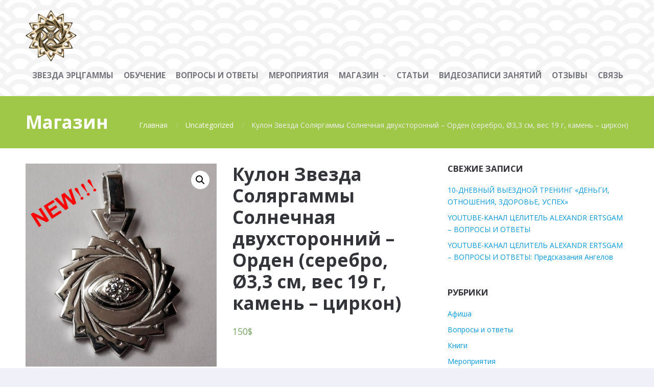

--- FILE ---
content_type: text/html; charset=UTF-8
request_url: http://ertsgam.com/product/%D0%BA%D1%83%D0%BB%D0%BE%D0%BD-%D0%B7%D0%B2%D0%B5%D0%B7%D0%B4%D0%B0-%D1%81%D0%BE%D0%BB%D1%8F%D1%80%D0%B3%D0%B0%D0%BC%D0%BC%D1%8B-%D1%81%D0%BE%D0%BB%D0%BD%D0%B5%D1%87%D0%BD%D0%B0%D1%8F-%D0%B4%D0%B2-3/
body_size: 13792
content:
<!DOCTYPE html>
<html lang="ru-RU">
<head>
    <title>Кулон Звезда Соляргаммы Солнечная двухсторонний &#8211; Орден (серебро, Ø3,3 см, вес 19 г, камень &#8211; циркон) &#8211; Портал Александра Эрцгама</title>
<meta name='robots' content='max-image-preview:large' />
<link rel='dns-prefetch' href='//ajax.googleapis.com' />
<link rel='dns-prefetch' href='//s.w.org' />
<link rel="alternate" type="application/rss+xml" title="Портал Александра Эрцгама &raquo; Лента" href="http://ertsgam.com/feed/" />
<link rel="alternate" type="application/rss+xml" title="Портал Александра Эрцгама &raquo; Лента комментариев" href="http://ertsgam.com/comments/feed/" />
<link rel="alternate" type="application/rss+xml" title="Портал Александра Эрцгама &raquo; Лента комментариев к &laquo;Кулон Звезда Соляргаммы Солнечная двухсторонний &#8211; Орден (серебро, Ø3,3 см, вес 19 г, камень &#8211; циркон)&raquo;" href="http://ertsgam.com/product/%d0%ba%d1%83%d0%bb%d0%be%d0%bd-%d0%b7%d0%b2%d0%b5%d0%b7%d0%b4%d0%b0-%d1%81%d0%be%d0%bb%d1%8f%d1%80%d0%b3%d0%b0%d0%bc%d0%bc%d1%8b-%d1%81%d0%be%d0%bb%d0%bd%d0%b5%d1%87%d0%bd%d0%b0%d1%8f-%d0%b4%d0%b2-3/feed/" />
		<script type="text/javascript">
			window._wpemojiSettings = {"baseUrl":"https:\/\/s.w.org\/images\/core\/emoji\/13.1.0\/72x72\/","ext":".png","svgUrl":"https:\/\/s.w.org\/images\/core\/emoji\/13.1.0\/svg\/","svgExt":".svg","source":{"concatemoji":"http:\/\/ertsgam.com\/wp-includes\/js\/wp-emoji-release.min.js?ver=5.8.12"}};
			!function(e,a,t){var n,r,o,i=a.createElement("canvas"),p=i.getContext&&i.getContext("2d");function s(e,t){var a=String.fromCharCode;p.clearRect(0,0,i.width,i.height),p.fillText(a.apply(this,e),0,0);e=i.toDataURL();return p.clearRect(0,0,i.width,i.height),p.fillText(a.apply(this,t),0,0),e===i.toDataURL()}function c(e){var t=a.createElement("script");t.src=e,t.defer=t.type="text/javascript",a.getElementsByTagName("head")[0].appendChild(t)}for(o=Array("flag","emoji"),t.supports={everything:!0,everythingExceptFlag:!0},r=0;r<o.length;r++)t.supports[o[r]]=function(e){if(!p||!p.fillText)return!1;switch(p.textBaseline="top",p.font="600 32px Arial",e){case"flag":return s([127987,65039,8205,9895,65039],[127987,65039,8203,9895,65039])?!1:!s([55356,56826,55356,56819],[55356,56826,8203,55356,56819])&&!s([55356,57332,56128,56423,56128,56418,56128,56421,56128,56430,56128,56423,56128,56447],[55356,57332,8203,56128,56423,8203,56128,56418,8203,56128,56421,8203,56128,56430,8203,56128,56423,8203,56128,56447]);case"emoji":return!s([10084,65039,8205,55357,56613],[10084,65039,8203,55357,56613])}return!1}(o[r]),t.supports.everything=t.supports.everything&&t.supports[o[r]],"flag"!==o[r]&&(t.supports.everythingExceptFlag=t.supports.everythingExceptFlag&&t.supports[o[r]]);t.supports.everythingExceptFlag=t.supports.everythingExceptFlag&&!t.supports.flag,t.DOMReady=!1,t.readyCallback=function(){t.DOMReady=!0},t.supports.everything||(n=function(){t.readyCallback()},a.addEventListener?(a.addEventListener("DOMContentLoaded",n,!1),e.addEventListener("load",n,!1)):(e.attachEvent("onload",n),a.attachEvent("onreadystatechange",function(){"complete"===a.readyState&&t.readyCallback()})),(n=t.source||{}).concatemoji?c(n.concatemoji):n.wpemoji&&n.twemoji&&(c(n.twemoji),c(n.wpemoji)))}(window,document,window._wpemojiSettings);
		</script>
		<style type="text/css">
img.wp-smiley,
img.emoji {
	display: inline !important;
	border: none !important;
	box-shadow: none !important;
	height: 1em !important;
	width: 1em !important;
	margin: 0 .07em !important;
	vertical-align: -0.1em !important;
	background: none !important;
	padding: 0 !important;
}
</style>
	<link rel='stylesheet' id='wp-block-library-css'  href='http://ertsgam.com/wp-includes/css/dist/block-library/style.min.css?ver=5.8.12' type='text/css' media='all' />
<link rel='stylesheet' id='wc-block-vendors-style-css'  href='http://ertsgam.com/wp-content/plugins/woocommerce/packages/woocommerce-blocks/build/vendors-style.css?ver=5.3.3' type='text/css' media='all' />
<link rel='stylesheet' id='wc-block-style-css'  href='http://ertsgam.com/wp-content/plugins/woocommerce/packages/woocommerce-blocks/build/style.css?ver=5.3.3' type='text/css' media='all' />
<link rel='stylesheet' id='jquery-ui-style-css'  href='//ajax.googleapis.com/ajax/libs/jqueryui/1.9.0/themes/base/jquery-ui.css?ver=5.8.12' type='text/css' media='all' />
<link rel='stylesheet' id='wcj-timepicker-style-css'  href='http://ertsgam.com/wp-content/plugins/booster-plus-for-woocommerce/includes/lib/timepicker/jquery.timepicker.min.css?ver=3.3.0' type='text/css' media='all' />
<link rel='stylesheet' id='fontawesome-css'  href='http://ertsgam.com/wp-content/plugins/cpo-companion/assets/css/fontawesome.css?ver=5.8.12' type='text/css' media='all' />
<link rel='stylesheet' id='cpo-companion-style-css'  href='http://ertsgam.com/wp-content/plugins/cpo-companion/assets/css/style.css?ver=5.8.12' type='text/css' media='all' />
<link rel='stylesheet' id='ctwg-shortcodes-css'  href='http://ertsgam.com/wp-content/plugins/cpo-widgets/css/style.css?ver=5.8.12' type='text/css' media='all' />
<link rel='stylesheet' id='photoswipe-css'  href='http://ertsgam.com/wp-content/plugins/woocommerce/assets/css/photoswipe/photoswipe.min.css?ver=5.5.4' type='text/css' media='all' />
<link rel='stylesheet' id='photoswipe-default-skin-css'  href='http://ertsgam.com/wp-content/plugins/woocommerce/assets/css/photoswipe/default-skin/default-skin.min.css?ver=5.5.4' type='text/css' media='all' />
<link rel='stylesheet' id='woocommerce-layout-css'  href='http://ertsgam.com/wp-content/plugins/woocommerce/assets/css/woocommerce-layout.css?ver=5.5.4' type='text/css' media='all' />
<link rel='stylesheet' id='woocommerce-smallscreen-css'  href='http://ertsgam.com/wp-content/plugins/woocommerce/assets/css/woocommerce-smallscreen.css?ver=5.5.4' type='text/css' media='only screen and (max-width: 768px)' />
<link rel='stylesheet' id='woocommerce-general-css'  href='http://ertsgam.com/wp-content/plugins/woocommerce/assets/css/woocommerce.css?ver=5.5.4' type='text/css' media='all' />
<style id='woocommerce-inline-inline-css' type='text/css'>
.woocommerce form .form-row .required { visibility: visible; }
</style>
<link rel='stylesheet' id='cpotheme-base-css'  href='http://ertsgam.com/wp-content/themes/affluent/core/css/base.css?ver=5.8.12' type='text/css' media='all' />
<link rel='stylesheet' id='cpotheme-main-css'  href='http://ertsgam.com/wp-content/themes/affluent/style.css?ver=5.8.12' type='text/css' media='all' />
<script type='text/javascript' src='http://ertsgam.com/wp-includes/js/jquery/jquery.min.js?ver=3.6.0' id='jquery-core-js'></script>
<script type='text/javascript' src='http://ertsgam.com/wp-includes/js/jquery/jquery-migrate.min.js?ver=3.3.2' id='jquery-migrate-js'></script>
<script type='text/javascript' src='http://ertsgam.com/wp-content/themes/affluent/core/scripts/html5-min.js?ver=5.8.12' id='cpotheme-html5-js'></script>
<link rel="https://api.w.org/" href="http://ertsgam.com/wp-json/" /><link rel="alternate" type="application/json" href="http://ertsgam.com/wp-json/wp/v2/product/3420" /><link rel="EditURI" type="application/rsd+xml" title="RSD" href="http://ertsgam.com/xmlrpc.php?rsd" />
<link rel="wlwmanifest" type="application/wlwmanifest+xml" href="http://ertsgam.com/wp-includes/wlwmanifest.xml" /> 
<link rel="canonical" href="http://ertsgam.com/product/%d0%ba%d1%83%d0%bb%d0%be%d0%bd-%d0%b7%d0%b2%d0%b5%d0%b7%d0%b4%d0%b0-%d1%81%d0%be%d0%bb%d1%8f%d1%80%d0%b3%d0%b0%d0%bc%d0%bc%d1%8b-%d1%81%d0%be%d0%bb%d0%bd%d0%b5%d1%87%d0%bd%d0%b0%d1%8f-%d0%b4%d0%b2-3/" />
<link rel='shortlink' href='http://ertsgam.com/?p=3420' />
<link rel="alternate" type="application/json+oembed" href="http://ertsgam.com/wp-json/oembed/1.0/embed?url=http%3A%2F%2Fertsgam.com%2Fproduct%2F%25d0%25ba%25d1%2583%25d0%25bb%25d0%25be%25d0%25bd-%25d0%25b7%25d0%25b2%25d0%25b5%25d0%25b7%25d0%25b4%25d0%25b0-%25d1%2581%25d0%25be%25d0%25bb%25d1%258f%25d1%2580%25d0%25b3%25d0%25b0%25d0%25bc%25d0%25bc%25d1%258b-%25d1%2581%25d0%25be%25d0%25bb%25d0%25bd%25d0%25b5%25d1%2587%25d0%25bd%25d0%25b0%25d1%258f-%25d0%25b4%25d0%25b2-3%2F" />
<link rel="alternate" type="text/xml+oembed" href="http://ertsgam.com/wp-json/oembed/1.0/embed?url=http%3A%2F%2Fertsgam.com%2Fproduct%2F%25d0%25ba%25d1%2583%25d0%25bb%25d0%25be%25d0%25bd-%25d0%25b7%25d0%25b2%25d0%25b5%25d0%25b7%25d0%25b4%25d0%25b0-%25d1%2581%25d0%25be%25d0%25bb%25d1%258f%25d1%2580%25d0%25b3%25d0%25b0%25d0%25bc%25d0%25bc%25d1%258b-%25d1%2581%25d0%25be%25d0%25bb%25d0%25bd%25d0%25b5%25d1%2587%25d0%25bd%25d0%25b0%25d1%258f-%25d0%25b4%25d0%25b2-3%2F&#038;format=xml" />
<!-- Analytics by WP-Statistics v13.0.9 - https://wp-statistics.com/ -->
<meta name="viewport" content="width=device-width, initial-scale=1.0, maximum-scale=1.0, user-scalable=0"/>
<link rel="pingback" href="http://ertsgam.com/xmlrpc.php"/>
<meta charset="UTF-8"/>
	<noscript><style>.woocommerce-product-gallery{ opacity: 1 !important; }</style></noscript>
	<style type="text/css" id="custom-background-css">
body.custom-background { background-image: url("http://ertsgam.com/wp-content/themes/affluent/images/background.png"); background-position: center center; background-size: auto; background-repeat: repeat; background-attachment: fixed; }
</style>
	<link rel="icon" href="http://ertsgam.com/wp-content/uploads/2018/02/cropped-Image_from_Skype-e1519258432824-1-32x32.jpg" sizes="32x32" />
<link rel="icon" href="http://ertsgam.com/wp-content/uploads/2018/02/cropped-Image_from_Skype-e1519258432824-1-192x192.jpg" sizes="192x192" />
<link rel="apple-touch-icon" href="http://ertsgam.com/wp-content/uploads/2018/02/cropped-Image_from_Skype-e1519258432824-1-180x180.jpg" />
<meta name="msapplication-TileImage" content="http://ertsgam.com/wp-content/uploads/2018/02/cropped-Image_from_Skype-e1519258432824-1-270x270.jpg" />
</head>

<body class="product-template-default single single-product postid-3420 custom-background wp-custom-logo theme-affluent woocommerce woocommerce-page woocommerce-no-js  sidebar-right">
		<div class="outer" id="top">
				<div class="wrapper">
			<div id="topbar" class="topbar">
				<div class="container">
										<div class="clear"></div>
				</div>
			</div>
			<header id="header" class="header">
				<div class="container">
					<div id="logo" class="logo"><a href="http://ertsgam.com/" class="custom-logo-link" rel="home"><img width="100" height="100" src="http://ertsgam.com/wp-content/uploads/2012/11/cropped-erzgam-e1519403311428-4.png" class="custom-logo" alt="Портал Александра Эрцгама" /></a><span class="title site-title hidden"><a href="http://ertsgam.com">Портал Александра Эрцгама</a></span></div><button id="menu-mobile-open" class=" menu-mobile-open menu-mobile-toggle"></button><ul id="menu-main" class="menu-main"><li id="menu-item-2114" class="menu-item menu-item-type-post_type menu-item-object-page menu-item-home"><a href="http://ertsgam.com/"><span class="menu-link"><span class="menu-title">Звезда Эрцгаммы</span></span></a></li>
<li id="menu-item-2599" class="menu-item menu-item-type-post_type menu-item-object-page"><a href="http://ertsgam.com/%d0%be%d0%b1%d1%83%d1%87%d0%b5%d0%bd%d0%b8%d0%b5/"><span class="menu-link"><span class="menu-title">ОБУЧЕНИЕ</span></span></a></li>
<li id="menu-item-2455" class="menu-item menu-item-type-taxonomy menu-item-object-category"><a href="http://ertsgam.com/category/%d0%b2%d0%be%d0%bf%d1%80%d0%be%d1%81%d1%8b-%d0%b8-%d0%be%d1%82%d0%b2%d0%b5%d1%82%d1%8b/"><span class="menu-link"><span class="menu-title">Вопросы и ответы</span></span></a></li>
<li id="menu-item-2517" class="menu-item menu-item-type-taxonomy menu-item-object-category"><a href="http://ertsgam.com/category/events/"><span class="menu-link"><span class="menu-title">Мероприятия</span></span></a></li>
<li id="menu-item-2495" class="menu-item menu-item-type-post_type menu-item-object-page menu-item-has-children current_page_parent has_children has-children"><a href="http://ertsgam.com/shop/"><span class="menu-link"><span class="menu-title">Магазин</span></span></a>
<ul class="sub-menu">
	<li id="menu-item-2496" class="menu-item menu-item-type-post_type menu-item-object-page"><a href="http://ertsgam.com/shop/%d0%be%d1%84%d0%be%d1%80%d0%bc%d0%b8%d1%82%d1%8c-%d0%b7%d0%b0%d0%ba%d0%b0%d0%b7/"><span class="menu-link"><span class="menu-title">Оформить заказ</span></span></a></li>
	<li id="menu-item-2504" class="menu-item menu-item-type-post_type menu-item-object-page"><a href="http://ertsgam.com/shop/%d0%ba%d0%be%d1%80%d0%b7%d0%b8%d0%bd%d0%b0/"><span class="menu-link"><span class="menu-title">Корзина</span></span></a></li>
</ul>
</li>
<li id="menu-item-2516" class="menu-item menu-item-type-taxonomy menu-item-object-category"><a href="http://ertsgam.com/category/stati/"><span class="menu-link"><span class="menu-title">Статьи</span></span></a></li>
<li id="menu-item-2312" class="menu-item menu-item-type-post_type menu-item-object-page"><a href="http://ertsgam.com/%d0%b2%d0%b8%d0%b4%d0%b5%d0%be%d0%b7%d0%b0%d0%bf%d0%b8%d1%81%d0%b8-%d0%b7%d0%b0%d0%bd%d1%8f%d1%82%d0%b8%d0%b9/"><span class="menu-link"><span class="menu-title">Видеозаписи занятий</span></span></a></li>
<li id="menu-item-2279" class="menu-item menu-item-type-post_type menu-item-object-page"><a href="http://ertsgam.com/%d0%be%d1%82%d0%b7%d1%8b%d0%b2%d1%8b/"><span class="menu-link"><span class="menu-title">Отзывы</span></span></a></li>
<li id="menu-item-2111" class="menu-item menu-item-type-post_type menu-item-object-page"><a href="http://ertsgam.com/contact/"><span class="menu-link"><span class="menu-title">Связь</span></span></a></li>
</ul>					<div class='clear'></div>
				</div>
			</header>
			<button id="menu-mobile-close" class="menu-mobile-close menu-mobile-toggle"></button><ul id="menu-mobile" class="menu-mobile"><li id="menu-item-2114" class="menu-item menu-item-type-post_type menu-item-object-page menu-item-home"><a href="http://ertsgam.com/"><span class="menu-link"><span class="menu-title">Звезда Эрцгаммы</span></span></a></li>
<li id="menu-item-2599" class="menu-item menu-item-type-post_type menu-item-object-page"><a href="http://ertsgam.com/%d0%be%d0%b1%d1%83%d1%87%d0%b5%d0%bd%d0%b8%d0%b5/"><span class="menu-link"><span class="menu-title">ОБУЧЕНИЕ</span></span></a></li>
<li id="menu-item-2455" class="menu-item menu-item-type-taxonomy menu-item-object-category"><a href="http://ertsgam.com/category/%d0%b2%d0%be%d0%bf%d1%80%d0%be%d1%81%d1%8b-%d0%b8-%d0%be%d1%82%d0%b2%d0%b5%d1%82%d1%8b/"><span class="menu-link"><span class="menu-title">Вопросы и ответы</span></span></a></li>
<li id="menu-item-2517" class="menu-item menu-item-type-taxonomy menu-item-object-category"><a href="http://ertsgam.com/category/events/"><span class="menu-link"><span class="menu-title">Мероприятия</span></span></a></li>
<li id="menu-item-2495" class="menu-item menu-item-type-post_type menu-item-object-page menu-item-has-children current_page_parent has_children has-children"><a href="http://ertsgam.com/shop/"><span class="menu-link"><span class="menu-title">Магазин</span></span></a>
<ul class="sub-menu">
	<li id="menu-item-2496" class="menu-item menu-item-type-post_type menu-item-object-page"><a href="http://ertsgam.com/shop/%d0%be%d1%84%d0%be%d1%80%d0%bc%d0%b8%d1%82%d1%8c-%d0%b7%d0%b0%d0%ba%d0%b0%d0%b7/"><span class="menu-link"><span class="menu-title">Оформить заказ</span></span></a></li>
	<li id="menu-item-2504" class="menu-item menu-item-type-post_type menu-item-object-page"><a href="http://ertsgam.com/shop/%d0%ba%d0%be%d1%80%d0%b7%d0%b8%d0%bd%d0%b0/"><span class="menu-link"><span class="menu-title">Корзина</span></span></a></li>
</ul>
</li>
<li id="menu-item-2516" class="menu-item menu-item-type-taxonomy menu-item-object-category"><a href="http://ertsgam.com/category/stati/"><span class="menu-link"><span class="menu-title">Статьи</span></span></a></li>
<li id="menu-item-2312" class="menu-item menu-item-type-post_type menu-item-object-page"><a href="http://ertsgam.com/%d0%b2%d0%b8%d0%b4%d0%b5%d0%be%d0%b7%d0%b0%d0%bf%d0%b8%d1%81%d0%b8-%d0%b7%d0%b0%d0%bd%d1%8f%d1%82%d0%b8%d0%b9/"><span class="menu-link"><span class="menu-title">Видеозаписи занятий</span></span></a></li>
<li id="menu-item-2279" class="menu-item menu-item-type-post_type menu-item-object-page"><a href="http://ertsgam.com/%d0%be%d1%82%d0%b7%d1%8b%d0%b2%d1%8b/"><span class="menu-link"><span class="menu-title">Отзывы</span></span></a></li>
<li id="menu-item-2111" class="menu-item menu-item-type-post_type menu-item-object-page"><a href="http://ertsgam.com/contact/"><span class="menu-link"><span class="menu-title">Связь</span></span></a></li>
</ul>			<div class="clear"></div>
	

<section id="pagetitle" class="pagetitle dark primary-color-bg" >
	<div class="container">
		<span class="pagetitle-title heading">Магазин</span><nav id="breadcrumb" class="breadcrumb" itemprop="breadcrumb"><a href="http://ertsgam.com">Главная</a><span class="breadcrumb-separator"></span><a href="http://ertsgam.com/product-category/uncategorized/">Uncategorized</a><span class="breadcrumb-separator"></span>Кулон Звезда Соляргаммы Солнечная двухсторонний &#8211; Орден (серебро, Ø3,3 см, вес 19 г, камень &#8211; циркон)</nav>	</div>
</section>

<div id="main" class="main"><div class="container"><section id="content" class="content">
					
			<div class="woocommerce-notices-wrapper"></div><div id="product-3420" class="post-has-thumbnail product type-product post-3420 status-publish first instock product_cat-uncategorized has-post-thumbnail shipping-taxable purchasable product-type-simple">

	<div class="woocommerce-product-gallery woocommerce-product-gallery--with-images woocommerce-product-gallery--columns-4 images" data-columns="4" style="opacity: 0; transition: opacity .25s ease-in-out;">
	<figure class="woocommerce-product-gallery__wrapper">
		<div data-thumb="http://ertsgam.com/wp-content/uploads/2019/02/orden_solкопирование-100x100.jpg" data-thumb-alt="" class="woocommerce-product-gallery__image"><a href="http://ertsgam.com/wp-content/uploads/2019/02/orden_solкопирование.jpg"><img width="600" height="637" src="http://ertsgam.com/wp-content/uploads/2019/02/orden_solкопирование-600x637.jpg" class="wp-post-image" alt="" loading="lazy" title="orden_solкопирование" data-caption="" data-src="http://ertsgam.com/wp-content/uploads/2019/02/orden_solкопирование.jpg" data-large_image="http://ertsgam.com/wp-content/uploads/2019/02/orden_solкопирование.jpg" data-large_image_width="807" data-large_image_height="857" srcset="http://ertsgam.com/wp-content/uploads/2019/02/orden_solкопирование-600x637.jpg 600w, http://ertsgam.com/wp-content/uploads/2019/02/orden_solкопирование-282x300.jpg 282w, http://ertsgam.com/wp-content/uploads/2019/02/orden_solкопирование-768x816.jpg 768w, http://ertsgam.com/wp-content/uploads/2019/02/orden_solкопирование.jpg 807w" sizes="(max-width: 600px) 100vw, 600px" /></a></div>	</figure>
</div>

	<div class="summary entry-summary">
		<h1 class="product_title entry-title">Кулон Звезда Соляргаммы Солнечная двухсторонний &#8211; Орден (серебро, Ø3,3 см, вес 19 г, камень &#8211; циркон)</h1><p class="price"><span class="woocommerce-Price-amount amount"><bdi>150<span class="woocommerce-Price-currencySymbol">&#36;</span></bdi></span></p>
<div class="woocommerce-product-details__short-description">
	<p><div class="video"><iframe width="640" height="480" src="https://www.youtube.com/embed/y3i1Hilgg40?feature=oembed" frameborder="0" allow="accelerometer; autoplay; encrypted-media; gyroscope; picture-in-picture" allowfullscreen></iframe></div></p>
<p style="text-align: center;"><span style="color: #0000ff;"><strong>На все интересующие Вас вопросы ответит Александр Эрцгам<br />
Tel.: +38 (097) 409-24-45, +38 (095) 754-68-18</strong></span></p>
</div>

	
	<form class="cart" action="http://ertsgam.com/product/%d0%ba%d1%83%d0%bb%d0%be%d0%bd-%d0%b7%d0%b2%d0%b5%d0%b7%d0%b4%d0%b0-%d1%81%d0%be%d0%bb%d1%8f%d1%80%d0%b3%d0%b0%d0%bc%d0%bc%d1%8b-%d1%81%d0%be%d0%bb%d0%bd%d0%b5%d1%87%d0%bd%d0%b0%d1%8f-%d0%b4%d0%b2-3/" method="post" enctype='multipart/form-data'>
		
			<div class="quantity">
				<label class="screen-reader-text" for="quantity_6970b5d2c1c90">Количество Кулон Звезда Соляргаммы Солнечная двухсторонний - Орден (серебро, Ø3,3 см, вес 19 г, камень - циркон)</label>
		<input
			type="number"
			id="quantity_6970b5d2c1c90"
			class="input-text qty text"
			step="1"
			min="1"
			max=""
			name="quantity"
			value="1"
			title="Кол-во"
			size="4"
			placeholder=""
			inputmode="numeric" />
			</div>
	
		<button type="submit" name="add-to-cart" value="3420" class="single_add_to_cart_button button alt">В корзину</button>

			</form>

	
<div class="product_meta">

	
	
	<span class="posted_in">Категория: <a href="http://ertsgam.com/product-category/uncategorized/" rel="tag">Uncategorized</a></span>
	
	
</div>
	</div>

	
	<div class="woocommerce-tabs wc-tabs-wrapper">
		<ul class="tabs wc-tabs" role="tablist">
							<li class="description_tab" id="tab-title-description" role="tab" aria-controls="tab-description">
					<a href="#tab-description">
						Описание					</a>
				</li>
							<li class="reviews_tab" id="tab-title-reviews" role="tab" aria-controls="tab-reviews">
					<a href="#tab-reviews">
						Отзывы (0)					</a>
				</li>
					</ul>
					<div class="woocommerce-Tabs-panel woocommerce-Tabs-panel--description panel entry-content wc-tab" id="tab-description" role="tabpanel" aria-labelledby="tab-title-description">
				
	<h2>Описание</h2>

<p>Серебряный двухсторонний кулон Звезда Соляргаммы солнечная &#8211; Орден ручной работы диаметром 3,3 см, весом 19 г, камень &#8211; циркон. Солнечная шестнадцатилучевая звезда открывает все 7 телесных и 9 внетелесных чакр человека.</p>
<p>Солнечная 16-ти лучевая звезда Соляргамма, Звезда новой эпохи, вмещает в себя Пентаграмму, Гексаграмму, Септагамму и Эрцгамму и обладает их свойствами. Открывает 7 телесных и 9 внетелесных чакр.</p>
<p>Постепенно выводит Сознание за пределы Нашей Вселенной и связывает с 16-тью Вселенными. Расширяет Сознание до уровня Первотворца.</p>
<p>Звезда Соляргаммы &#8211; незаменимый помощник во всех сферах жизни, проводник информации и энергий неведомых человечеству!</p>
<p>Это &#8211; защита от всех темных миров и темных сущностей!</p>
<p>Это &#8211; генератор Сверхвысоких энергий!</p>
<p>Это &#8211; проекция Космоса в Ваше Сознание!</p>
<p>Обладатель звезды Соляргаммы переходит в 6-ю расу человечества и в “Золотой Миллиард” Избранных!</p>
<p>Изготавливается из серебра 925 пробы и рыжего, желтого или белого золота 585 пробы. Уникальный оберег, талисман и амулет не имеющий аналогов в Мире! Передан в помощь человечеству через Александра Эрцгам Первотворцом!</p>
<p>Звезда Соляргаммы &#8211; двухсторонняя и содержит два Всевидящих Глаза по обеим сторонам в центре которых камни-цирконы.</p>
<p>Шестнадцатилучевой коловорот на одной стороне вращается против часовой стрелки и впитывает в себя темные энергии Вселенной, трансформируя их торсионным вращением в светлые энергии, а на другой стороне размещен шестнадцатилучевой коловорот вращающийся по часовой стрелке и вырабатывающий мощный позитивный энергетический поток.</p>
<p>Шестнадцатилучевая Меркаба, созданная двумя коловоротами подключает вас к Высшим Мирам Мироздания, Открывает видение этих миров и телепатическую связь с Небожителями!</p>
<p>РУЧНАЯ РАБОТА ЮВЕЛИРОВ!!!</p>
<p>Изготавливается в виде кулонов из серебра диаметром и весом:</p>
<p>&#8211; 1,5 см, 3,0 грамма;</p>
<p>&#8211; 2,5 см, 9,5 грамм;</p>
<p>&#8211; Ордена-подвески – 3,3 см,19 грамм;</p>
<p>&#8211; серьги с подвесками-звездами диаметром 1,5 см с английской застежкой общим весом 9,5 грамм;</p>
<p>&#8211; Родового перстня для мужчин и женщин, становящихся Главой не только физического рода, но и Рода Сознания (Духа) и Рода Души с диаметром звезды – 1,5 см и весом перстня 8,0 грамм;</p>
<p>&#8211; Элитного Родового перстня со звездой Соляргаммы, всевидящим глазом и 69 камнями (инь и янь) весом 18,0 грамм.</p>
<p>Благоприятно всем без каких-либо ограничений, включая детей!</p>
<p>ЖИВАЯ ЗВЕЗДА СОЛЯРГАММЫ &#8211; тонкочувствительна и постепенно развивает своего владельца в физическом и духовном мирах!</p>
<p>Заказы в золоте оговариваются индивидуально. Стоимость зависит от веса, сложности работы и вида золота!</p>
<p>Более 10000 жителей из 47 стран мира приобрели заряженные звезды, подключенные ко Вселенскому Источнику Безусловной Любви, Гармонии и Изобилия.</p>
<p>Заряжается под каждого индивидуально Александром Эрцгаммом на успех во всех сферах жизни &#8211; ведущим специалистом в мире по звездам Эрцгаммы, писателем, космоэнергетом, целителем международного уровня, ведущим экспертом проекта &#8220;Все Грани Вселенной&#8221;, руководителем Высшей Школы Целительства Архангела Метатрона, Мастером Цигун и Рейки и подключается им к Центральному Солнцу Мироздания!</p>
<p><a href="http://ertsgam.com/wp-content/uploads/2019/06/1_Book-Zvezda-Ertsgammyi-sdelaet-Vas-uspeshnyimi-zdorovyimi-i-schastlivyimi-.pdf">Скачать книгу Александра Эрцгамма &#8220;Звезда Эрцгаммы сделает Вас успешными, здоровыми и счастливыми!&#8221;</a></p>
<p><a href="http://ertsgam.com/wp-content/uploads/2023/11/2_Book-Aleksandr-Ertsgam-Kosmicheskiye-talismany-oberegi-i-amulety-2022.pdf">Скачать книгу Александра Эрцгамма «Космические обереги, амулеты, талисманы &#8211; звезды Эрцгаммы, Септагаммы, Соляргаммы и Септаграммы. Полная инструкция как стать здоровым, успешным, счастливым, богатым, любимым, совершенным и свободным!»</a></p>
<p>По вопросам консультации и приобретения товара обращаться по телефону:</p>
<h4><span style="color: #ff6600;"><strong>+38(097)4092445</strong></span></h4>
<p>&nbsp;</p>
<h3 dir="auto" style="text-align: left;"><strong><span style="color: #0000ff;">Способы оплаты и доставка.</span></strong></h3>
<div dir="auto">
<div dir="auto">
<div dir="auto">
<div dir="auto">
<div dir="auto">
<div dir="auto">
<div dir="auto">
<h5 dir="auto"><span style="color: #008000;">Оплату можно произвести: </span></h5>
<h5 dir="auto"><span style="color: #008000;">&#8211; для Украины: карта Приватбанка 5363542019117028, получатель Гуцало Александр;</span></h5>
<h5 dir="auto"><span style="color: #008000;">&#8211; для России: карта Сбербанка 4817760309057200, получатель Гуцало Надежда;</span></h5>
<h5 dir="auto"><span style="color: #008000;">&#8211; для других стран мира: Gutsalo Aleksandr, Ukraine, Vinnitsa, ul.Keletskaya, 77/94, tel.: +380964189314.</span></h5>
</div>
</div>
</div>
</div>
</div>
</div>
<h5 dir="auto"></h5>
<div dir="auto">
<div dir="auto">
<div dir="auto">
<div dir="auto">
<div dir="auto">
<h5 dir="auto"><span style="color: #800080;">Доставка осуществляеться Новой Почтой, Укрпочтой или выбранным Вами любым другим оператором доставки.</span></h5>
</div>
</div>
</div>
</div>
</div>
</div>
<div dir="auto">
<div dir="auto">
<div dir="auto">
<div dir="auto">
<div dir="auto">
<div dir="auto">
<div dir="auto">
<div dir="auto"></div>
</div>
</div>
</div>
</div>
</div>
</div>
</div>
			</div>
					<div class="woocommerce-Tabs-panel woocommerce-Tabs-panel--reviews panel entry-content wc-tab" id="tab-reviews" role="tabpanel" aria-labelledby="tab-title-reviews">
				<div id="reviews" class="woocommerce-Reviews">
	<div id="comments">
		<h2 class="woocommerce-Reviews-title">
			Отзывы		</h2>

					<p class="woocommerce-noreviews">Отзывов пока нет.</p>
			</div>

			<p class="woocommerce-verification-required">Только зарегистрированные клиенты, купившие данный товар, могут публиковать отзывы.</p>
	
	<div class="clear"></div>
</div>
			</div>
		
			</div>


	<section class="related products">

					<h2>Сопутствующие товары</h2>
				
		<ul class="products columns-4">

			
					<li class="post-has-thumbnail product type-product post-2714 status-publish first instock product_cat-uncategorized has-post-thumbnail shipping-taxable purchasable product-type-simple">
	<a href="http://ertsgam.com/product/%d1%81%d0%b5%d1%80%d1%8c%d0%b3%d0%b8-%d0%b7%d0%b2%d0%b5%d0%b7%d0%b4%d1%8b-%d1%8d%d1%80%d1%86%d0%b3%d0%b0%d0%bc%d0%bc%d1%8b/" class="woocommerce-LoopProduct-link woocommerce-loop-product__link"><img width="300" height="300" src="http://ertsgam.com/wp-content/uploads/2018/06/1024271539_w640_h640_sergi_zvezdy_angl-300x300.jpg" class="attachment-woocommerce_thumbnail size-woocommerce_thumbnail" alt="" loading="lazy" srcset="http://ertsgam.com/wp-content/uploads/2018/06/1024271539_w640_h640_sergi_zvezdy_angl-300x300.jpg 300w, http://ertsgam.com/wp-content/uploads/2018/06/1024271539_w640_h640_sergi_zvezdy_angl-150x150.jpg 150w, http://ertsgam.com/wp-content/uploads/2018/06/1024271539_w640_h640_sergi_zvezdy_angl-600x600.jpg 600w, http://ertsgam.com/wp-content/uploads/2018/06/1024271539_w640_h640_sergi_zvezdy_angl-100x100.jpg 100w, http://ertsgam.com/wp-content/uploads/2018/06/1024271539_w640_h640_sergi_zvezdy_angl.jpg 604w" sizes="(max-width: 300px) 100vw, 300px" /><h2 class="woocommerce-loop-product__title">Серьги Звезды Эрцгаммы на застёжке (серебро, Ø1,5 см, вес 3,5 г, камень &#8211; циркон)</h2>
	<span class="price"><span class="woocommerce-Price-amount amount"><bdi>100<span class="woocommerce-Price-currencySymbol">&#36;</span></bdi></span></span>
</a><a href="?add-to-cart=2714" data-quantity="1" class="button product_type_simple add_to_cart_button ajax_add_to_cart" data-product_id="2714" data-product_sku="" aria-label="Добавить &quot;Серьги Звезды Эрцгаммы на застёжке (серебро, Ø1,5 см, вес 3,5 г, камень - циркон)&quot; в корзину" rel="nofollow">В корзину</a></li>

			
					<li class="post-has-thumbnail product type-product post-2746 status-publish instock product_cat-uncategorized has-post-thumbnail shipping-taxable purchasable product-type-simple">
	<a href="http://ertsgam.com/product/%d0%b8%d0%bd%d0%b4%d0%b8%d0%b2%d0%b8%d0%b4%d1%83%d0%b0%d0%bb%d1%8c%d0%bd%d0%b0%d1%8f-%d0%b4%d0%b8%d0%b0%d0%b3%d0%bd%d0%be%d1%81%d1%82%d0%b8%d0%ba%d0%b0-%d0%b8-%d1%81%d0%b5%d0%b0%d0%bd%d1%81-%d1%81/" class="woocommerce-LoopProduct-link woocommerce-loop-product__link"><img width="300" height="300" src="http://ertsgam.com/wp-content/uploads/2018/07/1109321790_w640_h640_lol1521807595-300x300.jpg" class="attachment-woocommerce_thumbnail size-woocommerce_thumbnail" alt="" loading="lazy" srcset="http://ertsgam.com/wp-content/uploads/2018/07/1109321790_w640_h640_lol1521807595-300x300.jpg 300w, http://ertsgam.com/wp-content/uploads/2018/07/1109321790_w640_h640_lol1521807595-150x150.jpg 150w, http://ertsgam.com/wp-content/uploads/2018/07/1109321790_w640_h640_lol1521807595-100x100.jpg 100w" sizes="(max-width: 300px) 100vw, 300px" /><h2 class="woocommerce-loop-product__title">Индивидуальная диагностика и сеанс с исцелением конкретного органа</h2>
	<span class="price"><span class="woocommerce-Price-amount amount"><bdi>65<span class="woocommerce-Price-currencySymbol">&#36;</span></bdi></span></span>
</a><a href="?add-to-cart=2746" data-quantity="1" class="button product_type_simple add_to_cart_button ajax_add_to_cart" data-product_id="2746" data-product_sku="" aria-label="Добавить &quot;Индивидуальная диагностика и сеанс с исцелением конкретного органа&quot; в корзину" rel="nofollow">В корзину</a></li>

			
					<li class="post-has-thumbnail product type-product post-2660 status-publish instock product_cat-uncategorized has-post-thumbnail shipping-taxable purchasable product-type-simple">
	<a href="http://ertsgam.com/product/%d1%81%d0%b5%d1%80%d0%b5%d0%b1%d1%80%d1%8f%d0%bd%d0%b0%d1%8f-%d0%b4%d0%b2%d1%83%d1%85%d1%81%d1%82%d0%be%d1%80%d0%be%d0%bd%d0%bd%d1%8f%d1%8f-%d0%b7%d0%b2%d0%b5%d0%b7%d0%b4%d0%b0-%d1%8d%d1%80%d1%86/" class="woocommerce-LoopProduct-link woocommerce-loop-product__link"><img width="300" height="300" src="http://ertsgam.com/wp-content/uploads/2018/06/756242864_w640_h640_serebro_podveska_15sm-300x300.jpg" class="attachment-woocommerce_thumbnail size-woocommerce_thumbnail" alt="" loading="lazy" srcset="http://ertsgam.com/wp-content/uploads/2018/06/756242864_w640_h640_serebro_podveska_15sm-300x300.jpg 300w, http://ertsgam.com/wp-content/uploads/2018/06/756242864_w640_h640_serebro_podveska_15sm-150x150.jpg 150w, http://ertsgam.com/wp-content/uploads/2018/06/756242864_w640_h640_serebro_podveska_15sm-768x768.jpg 768w, http://ertsgam.com/wp-content/uploads/2018/06/756242864_w640_h640_serebro_podveska_15sm-1024x1024.jpg 1024w, http://ertsgam.com/wp-content/uploads/2018/06/756242864_w640_h640_serebro_podveska_15sm-600x600.jpg 600w, http://ertsgam.com/wp-content/uploads/2018/06/756242864_w640_h640_serebro_podveska_15sm-100x100.jpg 100w, http://ertsgam.com/wp-content/uploads/2018/06/756242864_w640_h640_serebro_podveska_15sm.jpg 1000w" sizes="(max-width: 300px) 100vw, 300px" /><h2 class="woocommerce-loop-product__title">Кулон Звезда Эрцгаммы двухсторонний (серебро, Ø2,0 см, вес 3,5 г, камень &#8211; циркон)</h2>
	<span class="price"><span class="woocommerce-Price-amount amount"><bdi>65<span class="woocommerce-Price-currencySymbol">&#36;</span></bdi></span></span>
</a><a href="?add-to-cart=2660" data-quantity="1" class="button product_type_simple add_to_cart_button ajax_add_to_cart" data-product_id="2660" data-product_sku="" aria-label="Добавить &quot;Кулон Звезда Эрцгаммы двухсторонний (серебро, Ø2,0 см, вес 3,5 г, камень - циркон)&quot; в корзину" rel="nofollow">В корзину</a></li>

			
					<li class="post-has-thumbnail product type-product post-2657 status-publish last instock product_cat-uncategorized has-post-thumbnail shipping-taxable purchasable product-type-simple">
	<a href="http://ertsgam.com/product/%d0%b7%d0%b0%d1%80%d1%8f%d0%b6%d0%b5%d0%bd%d0%bd%d1%8b%d0%b5-%d0%bd%d0%b0-%d1%83%d0%b4%d0%b0%d1%87%d1%83-%d1%81%d0%b5%d1%80%d0%b5%d0%b1%d1%80%d1%8f%d0%bd%d1%8b%d0%b5-%d1%81%d0%b5%d1%80%d1%8c%d0%b3/" class="woocommerce-LoopProduct-link woocommerce-loop-product__link"><img width="300" height="300" src="http://ertsgam.com/wp-content/uploads/2018/06/756267938_w640_h640_ser_ser_5-300x300.jpg" class="attachment-woocommerce_thumbnail size-woocommerce_thumbnail" alt="" loading="lazy" srcset="http://ertsgam.com/wp-content/uploads/2018/06/756267938_w640_h640_ser_ser_5-300x300.jpg 300w, http://ertsgam.com/wp-content/uploads/2018/06/756267938_w640_h640_ser_ser_5-150x150.jpg 150w, http://ertsgam.com/wp-content/uploads/2018/06/756267938_w640_h640_ser_ser_5-768x768.jpg 768w, http://ertsgam.com/wp-content/uploads/2018/06/756267938_w640_h640_ser_ser_5-1024x1024.jpg 1024w, http://ertsgam.com/wp-content/uploads/2018/06/756267938_w640_h640_ser_ser_5-600x600.jpg 600w, http://ertsgam.com/wp-content/uploads/2018/06/756267938_w640_h640_ser_ser_5-100x100.jpg 100w, http://ertsgam.com/wp-content/uploads/2018/06/756267938_w640_h640_ser_ser_5.jpg 1000w" sizes="(max-width: 300px) 100vw, 300px" /><h2 class="woocommerce-loop-product__title">Серьги Звезды Эрцгаммы с закруткой (серебро, Ø1,0 см, вес 2,5 г, камень &#8211; циркон)</h2>
	<span class="price"><span class="woocommerce-Price-amount amount"><bdi>70<span class="woocommerce-Price-currencySymbol">&#36;</span></bdi></span></span>
</a><a href="?add-to-cart=2657" data-quantity="1" class="button product_type_simple add_to_cart_button ajax_add_to_cart" data-product_id="2657" data-product_sku="" aria-label="Добавить &quot;Серьги Звезды Эрцгаммы с закруткой (серебро, Ø1,0 см, вес 2,5 г, камень - циркон)&quot; в корзину" rel="nofollow">В корзину</a></li>

			
		</ul>

	</section>
	</div>


		
	</section>
<aside id="sidebar" class="sidebar sidebar-primary">
	
		<div id="recent-posts-2" class="widget widget_recent_entries">
		<div class="widget-title heading">Свежие записи</div>
		<ul>
											<li>
					<a href="http://ertsgam.com/2021/05/22/10/">10-ДНЕВНЫЙ ВЫЕЗДНОЙ ТРЕНИНГ «ДЕНЬГИ, ОТНОШЕНИЯ, ЗДОРОВЬЕ, УСПЕХ»</a>
									</li>
											<li>
					<a href="http://ertsgam.com/2021/02/09/youtube-%d0%ba%d0%b0%d0%bd%d0%b0%d0%bb-%d1%86%d0%b5%d0%bb%d0%b8%d1%82%d0%b5%d0%bb%d1%8c-alexandr-ertsgam-%d0%b2%d0%be%d0%bf%d1%80%d0%be%d1%81%d1%8b-%d0%b8-%d0%be%d1%82%d0%b2%d0%b5%d1%82%d1%8b/">YOUTUBE-КАНАЛ ЦЕЛИТЕЛЬ ALEXANDR ERTSGAM  &#8211;  ВОПРОСЫ И ОТВЕТЫ</a>
									</li>
											<li>
					<a href="http://ertsgam.com/2021/02/09/youtube-%d0%ba%d0%b0%d0%bd%d0%b0%d0%bb-%d1%86%d0%b5%d0%bb%d0%b8%d1%82%d0%b5%d0%bb%d1%8c-alexandr-ertsgam-%d0%b2%d0%be%d0%bf%d1%80%d0%be%d1%81%d1%8b-%d0%b8-%d0%be%d1%82%d0%b2%d0%b5%d1%82%d1%8b-2/">YOUTUBE-КАНАЛ ЦЕЛИТЕЛЬ ALEXANDR ERTSGAM  &#8211;  ВОПРОСЫ И ОТВЕТЫ: Предсказания Ангелов</a>
									</li>
					</ul>

		</div><div id="categories-2" class="widget widget_categories"><div class="widget-title heading">Рубрики</div>
			<ul>
					<li class="cat-item cat-item-1"><a href="http://ertsgam.com/category/%d0%b0%d1%84%d0%b8%d1%88%d0%b0/">Афиша</a>
</li>
	<li class="cat-item cat-item-135"><a href="http://ertsgam.com/category/%d0%b2%d0%be%d0%bf%d1%80%d0%be%d1%81%d1%8b-%d0%b8-%d0%be%d1%82%d0%b2%d0%b5%d1%82%d1%8b/">Вопросы и ответы</a>
</li>
	<li class="cat-item cat-item-147"><a href="http://ertsgam.com/category/books/">Книги</a>
</li>
	<li class="cat-item cat-item-143"><a href="http://ertsgam.com/category/events/">Мероприятия</a>
</li>
	<li class="cat-item cat-item-136"><a href="http://ertsgam.com/category/stati/">Статьи</a>
</li>
			</ul>

			</div><div id="woocommerce_products-2" class="widget woocommerce widget_products"><div class="widget-title heading">Товары</div><ul class="product_list_widget"><li>
	
	<a href="http://ertsgam.com/product/%d0%ba%d1%83%d1%80%d1%81-%e2%84%961-%d0%b8%d0%bd%d0%b4%d0%b8%d0%b2%d0%b8%d0%b4%d1%83%d0%b0%d0%bb%d1%8c%d0%bd%d0%be%d0%b3%d0%be-%d0%be%d0%b1%d1%83%d1%87%d0%b5%d0%bd%d0%b8%d1%8f/">
		<img width="300" height="300" src="http://ertsgam.com/wp-content/uploads/2023/11/kurs1-300x300.jpg" class="attachment-woocommerce_thumbnail size-woocommerce_thumbnail" alt="" loading="lazy" srcset="http://ertsgam.com/wp-content/uploads/2023/11/kurs1-300x300.jpg 300w, http://ertsgam.com/wp-content/uploads/2023/11/kurs1-150x150.jpg 150w, http://ertsgam.com/wp-content/uploads/2023/11/kurs1-100x100.jpg 100w" sizes="(max-width: 300px) 100vw, 300px" />		<span class="product-title">Курс №1 индивидуального обучения практической эзотерике</span>
	</a>

				
	<span class="woocommerce-Price-amount amount"><bdi>70<span class="woocommerce-Price-currencySymbol">&#36;</span></bdi></span>
	</li>
<li>
	
	<a href="http://ertsgam.com/product/%d0%ba%d1%83%d1%80%d1%81-%e2%84%962-%d0%b8%d0%bd%d0%b4%d0%b8%d0%b2%d0%b8%d0%b4%d1%83%d0%b0%d0%bb%d1%8c%d0%bd%d0%be%d0%b3%d0%be-%d0%be%d0%b1%d1%83%d1%87%d0%b5%d0%bd%d0%b8%d1%8f/">
		<img width="300" height="300" src="http://ertsgam.com/wp-content/uploads/2023/11/kurs2-300x300.jpg" class="attachment-woocommerce_thumbnail size-woocommerce_thumbnail" alt="" loading="lazy" srcset="http://ertsgam.com/wp-content/uploads/2023/11/kurs2-300x300.jpg 300w, http://ertsgam.com/wp-content/uploads/2023/11/kurs2-150x150.jpg 150w, http://ertsgam.com/wp-content/uploads/2023/11/kurs2-100x100.jpg 100w" sizes="(max-width: 300px) 100vw, 300px" />		<span class="product-title">Курс №2 индивидуального обучения практической эзотерике</span>
	</a>

				
	<span class="woocommerce-Price-amount amount"><bdi>140<span class="woocommerce-Price-currencySymbol">&#36;</span></bdi></span>
	</li>
<li>
	
	<a href="http://ertsgam.com/product/%d0%ba%d1%83%d1%80%d1%81-%e2%84%963-%d0%b8%d0%bd%d0%b4%d0%b8%d0%b2%d0%b8%d0%b4%d1%83%d0%b0%d0%bb%d1%8c%d0%bd%d0%be%d0%b3%d0%be-%d0%be%d0%b1%d1%83%d1%87%d0%b5%d0%bd%d0%b8%d1%8f/">
		<img width="300" height="300" src="http://ertsgam.com/wp-content/uploads/2023/11/kurs3-300x300.jpg" class="attachment-woocommerce_thumbnail size-woocommerce_thumbnail" alt="" loading="lazy" srcset="http://ertsgam.com/wp-content/uploads/2023/11/kurs3-300x300.jpg 300w, http://ertsgam.com/wp-content/uploads/2023/11/kurs3-150x150.jpg 150w, http://ertsgam.com/wp-content/uploads/2023/11/kurs3-100x100.jpg 100w" sizes="(max-width: 300px) 100vw, 300px" />		<span class="product-title">Курс №3 индивидуального обучения практической эзотерике</span>
	</a>

				
	<span class="woocommerce-Price-amount amount"><bdi>210<span class="woocommerce-Price-currencySymbol">&#36;</span></bdi></span>
	</li>
<li>
	
	<a href="http://ertsgam.com/product/%d0%ba%d1%83%d1%80%d1%81-%e2%84%964-%d0%b8%d0%bd%d0%b4%d0%b8%d0%b2%d0%b8%d0%b4%d1%83%d0%b0%d0%bb%d1%8c%d0%bd%d0%be%d0%b3%d0%be-%d0%be%d0%b1%d1%83%d1%87%d0%b5%d0%bd%d0%b8%d1%8f/">
		<img width="300" height="300" src="http://ertsgam.com/wp-content/uploads/2023/11/kurs4-300x300.jpg" class="attachment-woocommerce_thumbnail size-woocommerce_thumbnail" alt="" loading="lazy" srcset="http://ertsgam.com/wp-content/uploads/2023/11/kurs4-300x300.jpg 300w, http://ertsgam.com/wp-content/uploads/2023/11/kurs4-150x150.jpg 150w, http://ertsgam.com/wp-content/uploads/2023/11/kurs4-100x100.jpg 100w" sizes="(max-width: 300px) 100vw, 300px" />		<span class="product-title">Курс №4 индивидуального обучения практической эзотерике</span>
	</a>

				
	<span class="woocommerce-Price-amount amount"><bdi>280<span class="woocommerce-Price-currencySymbol">&#36;</span></bdi></span>
	</li>
<li>
	
	<a href="http://ertsgam.com/product/%d0%ba%d1%83%d1%80%d1%81-%e2%84%965-%d0%b8%d0%bd%d0%b4%d0%b8%d0%b2%d0%b8%d0%b4%d1%83%d0%b0%d0%bb%d1%8c%d0%bd%d0%be%d0%b3%d0%be-%d0%be%d0%b1%d1%83%d1%87%d0%b5%d0%bd%d0%b8%d1%8f/">
		<img width="300" height="300" src="http://ertsgam.com/wp-content/uploads/2023/11/kurs5-300x300.jpg" class="attachment-woocommerce_thumbnail size-woocommerce_thumbnail" alt="" loading="lazy" srcset="http://ertsgam.com/wp-content/uploads/2023/11/kurs5-300x300.jpg 300w, http://ertsgam.com/wp-content/uploads/2023/11/kurs5-150x150.jpg 150w, http://ertsgam.com/wp-content/uploads/2023/11/kurs5-100x100.jpg 100w" sizes="(max-width: 300px) 100vw, 300px" />		<span class="product-title">Курс №5 индивидуального обучения практической эзотерике</span>
	</a>

				
	<span class="woocommerce-Price-amount amount"><bdi>350<span class="woocommerce-Price-currencySymbol">&#36;</span></bdi></span>
	</li>
</ul></div><div id="woocommerce_widget_cart-3" class="widget woocommerce widget_shopping_cart"><div class="widget-title heading">Корзина</div><div class="hide_cart_widget_if_empty"><div class="widget_shopping_cart_content"></div></div></div><div id="text-2" class="widget widget_text">			<div class="textwidget"><div style="position: absolute; left: -20914565266523px; top: 0px;">
<a href="http://situs-slotonline.co/">situs judi slot online terpercaya</a><br />
<a href="http://aparzviller.org/">sbobet</a><br />
<a href="http://www.chrismolemp.org.uk/">joker123</a><br />
<a href="https://lewesbonfire2018.blogspot.com/">https://lewesbonfire2018.blogspot.com/</a><br />
<a href="http://www-gertbiesta-com.jimdosite.com/">http://www-gertbiesta-com.jimdosite.com/</a><br />
<a href="https://daftarslotonlineterpercaya.mikz.com/">https://daftarslotonlineterpercaya.mikz.com/</a><br />
<a href="http://postagenszm.blogspot.com/">http://postagenszm.blogspot.com/</a><br />
<a href="http://10kforgoogle.blogspot.com/">http://10kforgoogle.blogspot.com/</a><br />
<a href="http://aerifarmamenh.blogspot.com/">http://aerifarmamenh.blogspot.com/</a><br />
<a href="http://actingshihi.blogspot.com/">http://actingshihi.blogspot.com/</a><br />
<a href="http://bestonlinedrugstore.blogspot.com/">http://bestonlinedrugstore.blogspot.com/</a><br />
<a href="http://therealwhitbytowncrier.blogspot.com/">http://therealwhitbytowncrier.blogspot.com/</a><br />
<a href="http://hejda.com.au/daftar-situs-judi-slot-online-terpercaya/">situs judi slot online terpercaya</a><br />
<a href="https://heavenenvoy.mn/daftar-situs-judi-slot-online-terpercaya/">slot online terpercaya</a><br />
<a href="https://globionindia.com/daftar-situs-judi-slot-online-terpercaya/">slot online</a><br />
<a href="https://worldrealtors.org/daftar-situs-judi-slot-online-terpercaya/">situs slot bet rendah</a><br />
<a href="https://sudairevergreen.sa/daftar-situs-judi-slot-online-terpercaya/">judi slot bet kecil</a><br />
<a href="https://thedefenseshop.com/daftar-situs-judi-slot-online-terpercaya/">situs khusus judi slot online</a><br />
<a href="https://www.selrah-personality.com/daftar-situs-judi-slot-online-terpercaya/">situs judi khusus slot</a><br />
<a href="https://www.chanchap.com/daftar-situs-judi-slot-online-terpercaya/">daftar slot online terbaru</a><br />
<a href="https://therodneyjohnson.com/daftar-situs-judi-slot-online-terpercaya/">judi slot gacor</a><br />
<a href="http://kimbolife.com/daftar-situs-judi-slot-online-terpercaya/">judi slot gacor hari ini</a><br />
<a href="https://repnotes.store/daftar-situs-judi-slot-online-terpercaya/">situs judi slot paling gacor</a><br />
<a href="http://moveappstudio.com/daftar-situs-judi-slot-online-terpercaya/">slot gacor terbaru</a><br />
<a href="https://www.bluestyleresort.gr/daftar-situs-judi-slot-online-terpercaya/">slot gacor pragmatic</a><br />
<a href="https://www.amorboutique.net/daftar-situs-judi-slot-online-terpercaya/">judi slot yang sering menang</a><br />
<a href="https://lifestylescribes.com/daftar-situs-judi-slot-online-terpercaya/">situs judi slot mudah menang</a><br />
<a href="http://mag-insconcept.com/daftar-situs-judi-slot-online-terpercaya/">judi slot terbaru</a><br />
<a href="https://hi-homeshop.com/daftar-situs-judi-slot-online-terpercaya/">game slot online terbaru</a><br />
<a href="https://twicegrand.com/daftar-situs-judi-slot-online-terpercaya/">judi slot jackpot terbesar</a><br />
<a href="https://pdsfest.com/daftar-situs-judi-slot-online-terpercaya/">slot online jackpot terbesar</a><br />
<a href="https://www.keenanskidsfoundation.com/daftar-situs-judi-slot-online-terpercaya/">https://lewesbonfire2018.blogspot.com/</a><br />
<a href="https://www.rrgrecruitment.com/daftar-situs-judi-slot-online-terpercaya/">daftar situs judi slot online terpercaya</a><br />
<a href="https://myhwim.org/daftar-situs-judi-slot-online-terpercaya/">daftar situs judi slot online terpercaya</a><br />
<a href="http://spagaiany.com/daftar-situs-judi-slot-online-terpercaya/">daftar situs judi slot online terpercaya</a><br />
<a href="http://cannaconnaisseur.amsterdam/daftar-situs-judi-slot-online-terpercaya/">daftar situs judi slot online terpercaya</a><br />
<a href="https://ojsbappeda.acehprov.go.id/ojs2/files/journals/1/articles/465/submission/original/465-735-2-SM.html">slot online</a>
</div>
</div>
		</div></aside>

</div></div>
	
						
			<section id="subfooter" class="subfooter">
	<div class="container">
		<div class="clear"></div>	</div>
</section>			
						<footer id="footer" class="footer secondary-color-bg dark">
				<div class="container">
					<div class="footer-content">&copy; Портал Александра Эрцгама 2026. <a href="//cpothemes.com/theme/affluent">Affluent</a> theme by CPOThemes.</div>				</div>
			</footer>
						
			<div class="clear"></div>
		</div><!-- wrapper -->
			</div><!-- outer -->
	<script type="application/ld+json">{"@context":"https:\/\/schema.org\/","@graph":[{"@context":"https:\/\/schema.org\/","@type":"BreadcrumbList","itemListElement":[{"@type":"ListItem","position":1,"item":{"name":"\u0413\u043b\u0430\u0432\u043d\u0430\u044f","@id":"http:\/\/ertsgam.com"}},{"@type":"ListItem","position":2,"item":{"name":"Uncategorized","@id":"http:\/\/ertsgam.com\/product-category\/uncategorized\/"}},{"@type":"ListItem","position":3,"item":{"name":"\u041a\u0443\u043b\u043e\u043d \u0417\u0432\u0435\u0437\u0434\u0430 \u0421\u043e\u043b\u044f\u0440\u0433\u0430\u043c\u043c\u044b \u0421\u043e\u043b\u043d\u0435\u0447\u043d\u0430\u044f \u0434\u0432\u0443\u0445\u0441\u0442\u043e\u0440\u043e\u043d\u043d\u0438\u0439 &amp;#8211; \u041e\u0440\u0434\u0435\u043d (\u0441\u0435\u0440\u0435\u0431\u0440\u043e, \u00d83,3 \u0441\u043c, \u0432\u0435\u0441 19 \u0433, \u043a\u0430\u043c\u0435\u043d\u044c &amp;#8211; \u0446\u0438\u0440\u043a\u043e\u043d)","@id":"http:\/\/ertsgam.com\/product\/%d0%ba%d1%83%d0%bb%d0%be%d0%bd-%d0%b7%d0%b2%d0%b5%d0%b7%d0%b4%d0%b0-%d1%81%d0%be%d0%bb%d1%8f%d1%80%d0%b3%d0%b0%d0%bc%d0%bc%d1%8b-%d1%81%d0%be%d0%bb%d0%bd%d0%b5%d1%87%d0%bd%d0%b0%d1%8f-%d0%b4%d0%b2-3\/"}}]},{"@context":"https:\/\/schema.org\/","@type":"Product","@id":"http:\/\/ertsgam.com\/product\/%d0%ba%d1%83%d0%bb%d0%be%d0%bd-%d0%b7%d0%b2%d0%b5%d0%b7%d0%b4%d0%b0-%d1%81%d0%be%d0%bb%d1%8f%d1%80%d0%b3%d0%b0%d0%bc%d0%bc%d1%8b-%d1%81%d0%be%d0%bb%d0%bd%d0%b5%d1%87%d0%bd%d0%b0%d1%8f-%d0%b4%d0%b2-3\/#product","name":"\u041a\u0443\u043b\u043e\u043d \u0417\u0432\u0435\u0437\u0434\u0430 \u0421\u043e\u043b\u044f\u0440\u0433\u0430\u043c\u043c\u044b \u0421\u043e\u043b\u043d\u0435\u0447\u043d\u0430\u044f \u0434\u0432\u0443\u0445\u0441\u0442\u043e\u0440\u043e\u043d\u043d\u0438\u0439 - \u041e\u0440\u0434\u0435\u043d (\u0441\u0435\u0440\u0435\u0431\u0440\u043e, \u00d83,3 \u0441\u043c, \u0432\u0435\u0441 19 \u0433, \u043a\u0430\u043c\u0435\u043d\u044c - \u0446\u0438\u0440\u043a\u043e\u043d)","url":"http:\/\/ertsgam.com\/product\/%d0%ba%d1%83%d0%bb%d0%be%d0%bd-%d0%b7%d0%b2%d0%b5%d0%b7%d0%b4%d0%b0-%d1%81%d0%be%d0%bb%d1%8f%d1%80%d0%b3%d0%b0%d0%bc%d0%bc%d1%8b-%d1%81%d0%be%d0%bb%d0%bd%d0%b5%d1%87%d0%bd%d0%b0%d1%8f-%d0%b4%d0%b2-3\/","description":"https:\/\/youtu.be\/y3i1Hilgg40\r\n\u041d\u0430 \u0432\u0441\u0435 \u0438\u043d\u0442\u0435\u0440\u0435\u0441\u0443\u044e\u0449\u0438\u0435 \u0412\u0430\u0441 \u0432\u043e\u043f\u0440\u043e\u0441\u044b \u043e\u0442\u0432\u0435\u0442\u0438\u0442 \u0410\u043b\u0435\u043a\u0441\u0430\u043d\u0434\u0440 \u042d\u0440\u0446\u0433\u0430\u043c\r\nTel.: +38 (097) 409-24-45, +38 (095) 754-68-18","image":"http:\/\/ertsgam.com\/wp-content\/uploads\/2019\/02\/orden_sol\u043a\u043e\u043f\u0438\u0440\u043e\u0432\u0430\u043d\u0438\u0435.jpg","sku":3420,"offers":[{"@type":"Offer","price":"150","priceValidUntil":"2027-12-31","priceSpecification":{"price":"150","priceCurrency":"USD","valueAddedTaxIncluded":"false"},"priceCurrency":"USD","availability":"http:\/\/schema.org\/InStock","url":"http:\/\/ertsgam.com\/product\/%d0%ba%d1%83%d0%bb%d0%be%d0%bd-%d0%b7%d0%b2%d0%b5%d0%b7%d0%b4%d0%b0-%d1%81%d0%be%d0%bb%d1%8f%d1%80%d0%b3%d0%b0%d0%bc%d0%bc%d1%8b-%d1%81%d0%be%d0%bb%d0%bd%d0%b5%d1%87%d0%bd%d0%b0%d1%8f-%d0%b4%d0%b2-3\/","seller":{"@type":"Organization","name":"\u041f\u043e\u0440\u0442\u0430\u043b \u0410\u043b\u0435\u043a\u0441\u0430\u043d\u0434\u0440\u0430 \u042d\u0440\u0446\u0433\u0430\u043c\u0430","url":"http:\/\/ertsgam.com"}}]}]}</script>
<div class="pswp" tabindex="-1" role="dialog" aria-hidden="true">
	<div class="pswp__bg"></div>
	<div class="pswp__scroll-wrap">
		<div class="pswp__container">
			<div class="pswp__item"></div>
			<div class="pswp__item"></div>
			<div class="pswp__item"></div>
		</div>
		<div class="pswp__ui pswp__ui--hidden">
			<div class="pswp__top-bar">
				<div class="pswp__counter"></div>
				<button class="pswp__button pswp__button--close" aria-label="Закрыть (Esc)"></button>
				<button class="pswp__button pswp__button--share" aria-label="Поделиться"></button>
				<button class="pswp__button pswp__button--fs" aria-label="На весь экран"></button>
				<button class="pswp__button pswp__button--zoom" aria-label="Масштаб +/-"></button>
				<div class="pswp__preloader">
					<div class="pswp__preloader__icn">
						<div class="pswp__preloader__cut">
							<div class="pswp__preloader__donut"></div>
						</div>
					</div>
				</div>
			</div>
			<div class="pswp__share-modal pswp__share-modal--hidden pswp__single-tap">
				<div class="pswp__share-tooltip"></div>
			</div>
			<button class="pswp__button pswp__button--arrow--left" aria-label="Пред. (стрелка влево)"></button>
			<button class="pswp__button pswp__button--arrow--right" aria-label="След. (стрелка вправо)"></button>
			<div class="pswp__caption">
				<div class="pswp__caption__center"></div>
			</div>
		</div>
	</div>
</div>
	<script type="text/javascript">
		(function () {
			var c = document.body.className;
			c = c.replace(/woocommerce-no-js/, 'woocommerce-js');
			document.body.className = c;
		})();
	</script>
	<link rel='stylesheet' id='cpotheme-font-open-sans:700-css'  href='//fonts.googleapis.com/css?family=Open+Sans%3A700&#038;ver=5.8.12' type='text/css' media='all' />
<link rel='stylesheet' id='cpotheme-font-open-sans-css'  href='//fonts.googleapis.com/css?family=Open+Sans%3A100%2C300%2C400%2C700&#038;ver=5.8.12' type='text/css' media='all' />
<link rel='stylesheet' id='cpotheme-fontawesome-css'  href='http://ertsgam.com/wp-content/themes/affluent/core/css/icon-fontawesome.css?ver=5.8.12' type='text/css' media='all' />
<script type='text/javascript' src='http://ertsgam.com/wp-includes/js/jquery/ui/core.min.js?ver=1.12.1' id='jquery-ui-core-js'></script>
<script type='text/javascript' src='http://ertsgam.com/wp-includes/js/jquery/ui/datepicker.min.js?ver=1.12.1' id='jquery-ui-datepicker-js'></script>
<script type='text/javascript' id='jquery-ui-datepicker-js-after'>
jQuery(document).ready(function(jQuery){jQuery.datepicker.setDefaults({"closeText":"\u0417\u0430\u043a\u0440\u044b\u0442\u044c","currentText":"\u0421\u0435\u0433\u043e\u0434\u043d\u044f","monthNames":["\u042f\u043d\u0432\u0430\u0440\u044c","\u0424\u0435\u0432\u0440\u0430\u043b\u044c","\u041c\u0430\u0440\u0442","\u0410\u043f\u0440\u0435\u043b\u044c","\u041c\u0430\u0439","\u0418\u044e\u043d\u044c","\u0418\u044e\u043b\u044c","\u0410\u0432\u0433\u0443\u0441\u0442","\u0421\u0435\u043d\u0442\u044f\u0431\u0440\u044c","\u041e\u043a\u0442\u044f\u0431\u0440\u044c","\u041d\u043e\u044f\u0431\u0440\u044c","\u0414\u0435\u043a\u0430\u0431\u0440\u044c"],"monthNamesShort":["\u042f\u043d\u0432","\u0424\u0435\u0432","\u041c\u0430\u0440","\u0410\u043f\u0440","\u041c\u0430\u0439","\u0418\u044e\u043d","\u0418\u044e\u043b","\u0410\u0432\u0433","\u0421\u0435\u043d","\u041e\u043a\u0442","\u041d\u043e\u044f","\u0414\u0435\u043a"],"nextText":"\u0414\u0430\u043b\u0435\u0435","prevText":"\u041d\u0430\u0437\u0430\u0434","dayNames":["\u0412\u043e\u0441\u043a\u0440\u0435\u0441\u0435\u043d\u044c\u0435","\u041f\u043e\u043d\u0435\u0434\u0435\u043b\u044c\u043d\u0438\u043a","\u0412\u0442\u043e\u0440\u043d\u0438\u043a","\u0421\u0440\u0435\u0434\u0430","\u0427\u0435\u0442\u0432\u0435\u0440\u0433","\u041f\u044f\u0442\u043d\u0438\u0446\u0430","\u0421\u0443\u0431\u0431\u043e\u0442\u0430"],"dayNamesShort":["\u0412\u0441","\u041f\u043d","\u0412\u0442","\u0421\u0440","\u0427\u0442","\u041f\u0442","\u0421\u0431"],"dayNamesMin":["\u0412\u0441","\u041f\u043d","\u0412\u0442","\u0421\u0440","\u0427\u0442","\u041f\u0442","\u0421\u0431"],"dateFormat":"dd.mm.yy","firstDay":1,"isRTL":false});});
</script>
<script type='text/javascript' src='http://ertsgam.com/wp-content/plugins/booster-plus-for-woocommerce/includes/js/wcj-datepicker.js?ver=3.3.0' id='wcj-datepicker-js'></script>
<script type='text/javascript' src='http://ertsgam.com/wp-content/plugins/booster-plus-for-woocommerce/includes/js/wcj-weekpicker.js?ver=3.3.0' id='wcj-weekpicker-js'></script>
<script type='text/javascript' src='http://ertsgam.com/wp-content/plugins/booster-plus-for-woocommerce/includes/lib/timepicker/jquery.timepicker.min.js?ver=3.3.0' id='jquery-ui-timepicker-js'></script>
<script type='text/javascript' src='http://ertsgam.com/wp-content/plugins/booster-plus-for-woocommerce/includes/js/wcj-timepicker.js?ver=3.3.0' id='wcj-timepicker-js'></script>
<script type='text/javascript' src='http://ertsgam.com/wp-content/plugins/woocommerce/assets/js/jquery-blockui/jquery.blockUI.min.js?ver=2.70' id='jquery-blockui-js'></script>
<script type='text/javascript' id='wc-add-to-cart-js-extra'>
/* <![CDATA[ */
var wc_add_to_cart_params = {"ajax_url":"\/wp-admin\/admin-ajax.php","wc_ajax_url":"\/?wc-ajax=%%endpoint%%","i18n_view_cart":"\u041f\u0440\u043e\u0441\u043c\u043e\u0442\u0440 \u043a\u043e\u0440\u0437\u0438\u043d\u044b","cart_url":"http:\/\/ertsgam.com\/shop\/%d0%ba%d0%be%d1%80%d0%b7%d0%b8%d0%bd%d0%b0\/","is_cart":"","cart_redirect_after_add":"yes"};
/* ]]> */
</script>
<script type='text/javascript' src='http://ertsgam.com/wp-content/plugins/woocommerce/assets/js/frontend/add-to-cart.min.js?ver=5.5.4' id='wc-add-to-cart-js'></script>
<script type='text/javascript' src='http://ertsgam.com/wp-content/plugins/woocommerce/assets/js/zoom/jquery.zoom.min.js?ver=1.7.21' id='zoom-js'></script>
<script type='text/javascript' src='http://ertsgam.com/wp-content/plugins/woocommerce/assets/js/flexslider/jquery.flexslider.min.js?ver=2.7.2' id='flexslider-js'></script>
<script type='text/javascript' src='http://ertsgam.com/wp-content/plugins/woocommerce/assets/js/photoswipe/photoswipe.min.js?ver=4.1.1' id='photoswipe-js'></script>
<script type='text/javascript' src='http://ertsgam.com/wp-content/plugins/woocommerce/assets/js/photoswipe/photoswipe-ui-default.min.js?ver=4.1.1' id='photoswipe-ui-default-js'></script>
<script type='text/javascript' id='wc-single-product-js-extra'>
/* <![CDATA[ */
var wc_single_product_params = {"i18n_required_rating_text":"\u041f\u043e\u0436\u0430\u043b\u0443\u0439\u0441\u0442\u0430, \u043f\u043e\u0441\u0442\u0430\u0432\u044c\u0442\u0435 \u043e\u0446\u0435\u043d\u043a\u0443","review_rating_required":"yes","flexslider":{"rtl":false,"animation":"slide","smoothHeight":true,"directionNav":false,"controlNav":"thumbnails","slideshow":false,"animationSpeed":500,"animationLoop":false,"allowOneSlide":false},"zoom_enabled":"1","zoom_options":[],"photoswipe_enabled":"1","photoswipe_options":{"shareEl":false,"closeOnScroll":false,"history":false,"hideAnimationDuration":0,"showAnimationDuration":0},"flexslider_enabled":"1"};
/* ]]> */
</script>
<script type='text/javascript' src='http://ertsgam.com/wp-content/plugins/woocommerce/assets/js/frontend/single-product.min.js?ver=5.5.4' id='wc-single-product-js'></script>
<script type='text/javascript' src='http://ertsgam.com/wp-content/plugins/woocommerce/assets/js/js-cookie/js.cookie.min.js?ver=2.1.4' id='js-cookie-js'></script>
<script type='text/javascript' id='woocommerce-js-extra'>
/* <![CDATA[ */
var woocommerce_params = {"ajax_url":"\/wp-admin\/admin-ajax.php","wc_ajax_url":"\/?wc-ajax=%%endpoint%%"};
/* ]]> */
</script>
<script type='text/javascript' src='http://ertsgam.com/wp-content/plugins/woocommerce/assets/js/frontend/woocommerce.min.js?ver=5.5.4' id='woocommerce-js'></script>
<script type='text/javascript' id='wc-cart-fragments-js-extra'>
/* <![CDATA[ */
var wc_cart_fragments_params = {"ajax_url":"\/wp-admin\/admin-ajax.php","wc_ajax_url":"\/?wc-ajax=%%endpoint%%","cart_hash_key":"wc_cart_hash_6038b679075de696a9b28fc377684b51","fragment_name":"wc_fragments_6038b679075de696a9b28fc377684b51","request_timeout":"5000"};
/* ]]> */
</script>
<script type='text/javascript' src='http://ertsgam.com/wp-content/plugins/woocommerce/assets/js/frontend/cart-fragments.min.js?ver=5.5.4' id='wc-cart-fragments-js'></script>
<script type='text/javascript' src='http://ertsgam.com/wp-includes/js/comment-reply.min.js?ver=5.8.12' id='comment-reply-js'></script>
<script type='text/javascript' src='http://ertsgam.com/wp-content/themes/affluent/core/scripts/core.js?ver=5.8.12' id='cpotheme-core-js'></script>
<script type='text/javascript' src='http://ertsgam.com/wp-content/plugins/cpo-companion/assets/js/jquery-cycle2.js?ver=5.8.12' id='cpotheme-cycle-js'></script>
<script type='text/javascript' src='http://ertsgam.com/wp-content/themes/affluent/core/scripts/jquery-magnific-min.js?ver=5.8.12' id='cpotheme-magnific-js'></script>
<script type='text/javascript' src='http://ertsgam.com/wp-includes/js/wp-embed.min.js?ver=5.8.12' id='wp-embed-js'></script>
</body>
</html>
